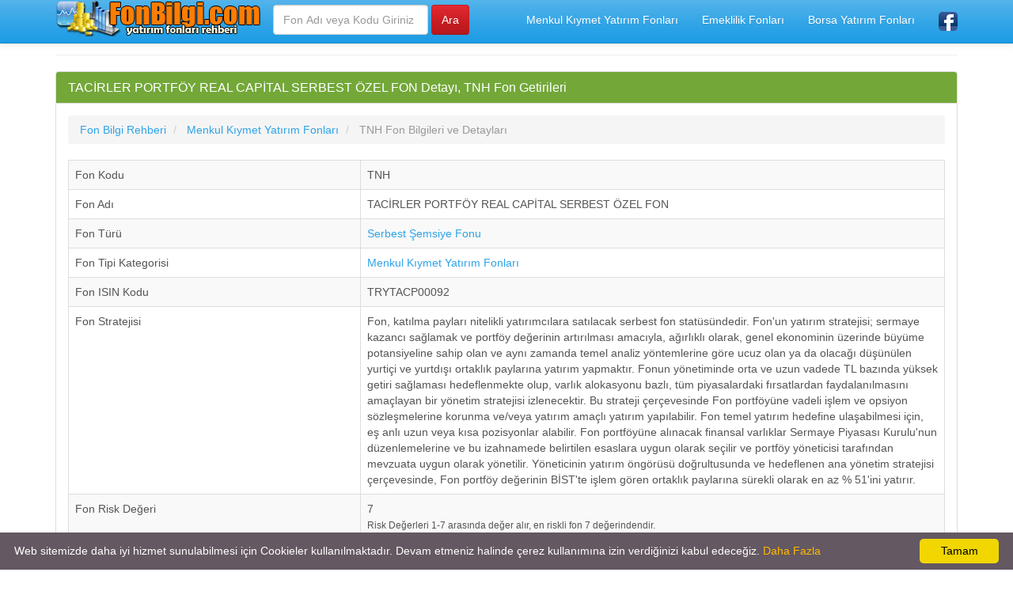

--- FILE ---
content_type: text/html; charset=UTF-8
request_url: https://www.fonbilgi.com/tnh-tacirler-portfoy-real-capital-serbest-ozel-fon-detay.html
body_size: 5064
content:
<!DOCTYPE html>
<html lang="tr">
<head>
<title>TNH Fon Fiyatı, TNH Fonu Dönemsel Getiri Oranı</title>
<meta name="description" content="TNH Fon Fiyatı Nedir, TACİRLER PORTFÖY REAL CAPİTAL SERBEST ÖZEL FON Detayları, TNH Türü ve Dönemsel Getirileri Nasıldır, Serbest Şemsiye Fonu TNH Neye Yatırım Yapar"/>
<meta name="keywords" content="TNH, fon, fiyat, bilgi, detay, getiri"/>
<meta name="author" content="www.fonbilgi.com"/>
<meta name="copyright" content="(c) fonbilgi.com Tüm Hakları Saklıdır." />
<meta name="robots" content="index, follow">
<meta name="revisit-after" content="1 days">
<meta http-equiv="Content-Type" content="text/html; charset=utf-8" />
<meta http-equiv="X-UA-Compatible" content="IE=edge">
<meta name="viewport" content="width=device-width, initial-scale=1">
<meta http-equiv="Content-Language" content="tr"/>
<meta proprery="og:title" content="TNH Fon Fiyatı, TNH Fonu Dönemsel Getiri Oranı" />
<meta proprery="og:description" content="TNH Fon Fiyatı Nedir, TACİRLER PORTFÖY REAL CAPİTAL SERBEST ÖZEL FON Detayları, TNH Türü ve Dönemsel Getirileri Nasıldır, Serbest Şemsiye Fonu TNH Neye Yatırım Yapar" />
<meta property="og:type" content="website" />
<meta property="og:image" content="https://www.fonbilgi.com/images/fonbilgisosyal.jpg"/>
<link rel="image_src"  href="https://www.fonbilgi.com/images/fonbilgisosyal.jpg" />
<link rel='canonical' href='https://www.fonbilgi.com/tnh-tacirler-portfoy-real-capital-serbest-ozel-fon-detay.html' />
<meta property="og:url" content="https://www.fonbilgi.com/tnh-tacirler-portfoy-real-capital-serbest-ozel-fon-detay.html"/>
<meta property="og:site_name" content="Fon Bilgi Rehberi" />
<meta property="og:locale" content="tr_TR" />
<!-- Bootstrap -->
<!-- jQuery (necessary for Bootstrap's JavaScript plugins) -->
<script src="https://ajax.googleapis.com/ajax/libs/jquery/1.11.1/jquery.min.js"></script>
<!-- Latest compiled and minified CSS -->
<!-- Optional theme -->
 <link rel="stylesheet" href="https://maxcdn.bootstrapcdn.com/bootstrap/3.3.7/css/bootstrap.min.css">
<link rel="stylesheet" href="css/bootstrap.min.css">
<link rel="stylesheet" href="css/style.css">
<!-- Latest compiled and minified JavaScript -->
<script src="//maxcdn.bootstrapcdn.com/bootstrap/3.2.0/js/bootstrap.min.js"></script>
<script src="https://code.jquery.com/jquery-1.10.2.min.js"></script>

<!-- HTML5 Shim and Respond.js IE8 support of HTML5 elements and media queries -->
<!-- WARNING: Respond.js doesn't work if you view the page via file:// -->
<!--[if lt IE 9]>
  <script src="https://oss.maxcdn.com/html5shiv/3.7.2/html5shiv.min.js"></script>
  <script src="https://oss.maxcdn.com/respond/1.4.2/respond.min.js"></script>
<![endif]-->
<link rel="shortcut icon" href="/favicon.ico" type="image/x-icon">
<link rel="icon" href="/favicon.ico" type="image/x-icon">
<link rel="apple-touch-icon" sizes="57x57" href="/apple-icon-57x57.png">
<link rel="apple-touch-icon" sizes="60x60" href="/apple-icon-60x60.png">
<link rel="apple-touch-icon" sizes="72x72" href="/apple-icon-72x72.png">
<link rel="apple-touch-icon" sizes="76x76" href="/apple-icon-76x76.png">
<link rel="apple-touch-icon" sizes="114x114" href="/apple-icon-114x114.png">
<link rel="apple-touch-icon" sizes="120x120" href="/apple-icon-120x120.png">
<link rel="apple-touch-icon" sizes="144x144" href="/apple-icon-144x144.png">
<link rel="apple-touch-icon" sizes="152x152" href="/apple-icon-152x152.png">
<link rel="apple-touch-icon" sizes="180x180" href="/apple-icon-180x180.png">
<link rel="icon" type="image/png" sizes="192x192"  href="/android-icon-192x192.png">
<link rel="icon" type="image/png" sizes="32x32" href="/favicon-32x32.png">
<link rel="icon" type="image/png" sizes="96x96" href="/favicon-96x96.png">
<link rel="icon" type="image/png" sizes="16x16" href="/favicon-16x16.png">
<link rel="manifest" href="/manifest.json">
<meta name="msapplication-TileColor" content="#ffffff">
<meta name="msapplication-TileImage" content="/ms-icon-144x144.png">
<meta name="theme-color" content="#ffffff">
<script async src="https://pagead2.googlesyndication.com/pagead/js/adsbygoogle.js?client=ca-pub-6063517231179034"
     crossorigin="anonymous"></script>
</head>
<body>
  
    <div class="container">


   <div class="navbar navbar-default navbar-fixed-top">
      <div class="container">
        <div class="navbar-header">
          <a class="pull-left" href="https://www.fonbilgi.com" title="Fon Bilgi Rehberi"><img src="images/logo.png" class="img-responsive" alt="Fon Bilgi Rehberi"/></a>
          
          <button class="navbar-toggle" type="button" data-toggle="collapse" data-target="#navbar-main">
            <span class="icon-bar"></span>
            <span class="icon-bar"></span>
            <span class="icon-bar"></span>
          </button>
        </div>
        <div class="navbar-collapse collapse" id="navbar-main">
          <ul class="nav navbar-nav">

            <li>
<form class="navbar-form navbar-left" role="search" action="fon-arama.php" method="post">
        <div class="form-group">
          <input name="kelime" type="text" class="form-control" placeholder="Fon Adı veya Kodu Giriniz">
        </div>
        <input type="submit" class="btn btn-danger" value="Ara">
</form>               
            </li>

          </ul>
           
          <ul class="nav navbar-nav navbar-right">
            <li><a href="menkul-kiymet-yatirim-fonlari-rehberi.html" title="Menkul Kıymet Yatırım Fonları">Menkul Kıymet Yatırım Fonları</a></li>
            <li><a href="emeklilik-fonlari-rehberi.html" title="BES Emeklilik Fonları">Emeklilik Fonları</a></li>
            <li><a href="borsa-yatirim-fonlari-rehberi.html" title="Borsa Yatırım Fonları">Borsa Yatırım Fonları</a></li>
            <li><a href="https://www.facebook.com/fonbilgi/" target="_blank"><img src="images/facebook1.png" alt="Fon Bilgi Rehberi Facebook Sayfası" width="24" height="24" /></a></li>
          </ul>

        </div>
      </div>
    </div>
<br />


<div class="bs-docs-section clearfix">
<div class="row">
  <div class="col-lg-12">
    <div class="page-header">


      
    </div>

<div class="row">

  <div class="col-lg-12">

      <div class="panel panel-success">
        <div class="panel-heading">
          <h1 class="panel-title">TACİRLER PORTFÖY REAL CAPİTAL SERBEST ÖZEL FON Detayı, TNH Fon Getirileri</h1>
        </div>
        <div class="panel-body">
<ol itemscope itemtype="http://schema.org/BreadcrumbList" class="breadcrumb">
  <li itemprop="itemListElement" itemscope itemtype="http://schema.org/ListItem">
<a href="https://www.fonbilgi.com" itemprop="item"><span itemprop="name">Fon Bilgi Rehberi</span></a>
<meta itemprop="position" content="1" />  
</li>
<li itemprop="itemListElement" itemscope itemtype="http://schema.org/ListItem">
   <a href="menkul-kiymet-yatirim-fonlari-rehberi.html" itemprop="item"><span itemprop="name">Menkul Kıymet Yatırım Fonları</span></a>
   <meta itemprop="position" content="2" />
</li>        
<li itemprop="itemListElement" itemscope itemtype="http://schema.org/ListItem" class="active">
   <span itemprop="name">TNH Fon Bilgileri ve Detayları</span>
   <meta itemprop="position" content="3" />
</li> </ol>


<table class="table col-md-12 table-bordered table-striped table-hover">
   <tr>
    <td class="col-md-4">Fon Kodu</td>
    <td class="col-md-8">TNH</td>
   </tr>
   <tr>
    <td class="col-md-4">Fon Adı</td>
    <td class="col-md-8">TACİRLER PORTFÖY REAL CAPİTAL SERBEST ÖZEL FON</td>
   </tr>

   <tr>
    <td class="col-md-4">Fon Türü</td>
    <td class="col-md-8"><a href="serbest-semsiye-fonu-listesi.html">Serbest Şemsiye Fonu</a></td>
   </tr>
   <tr>
    <td class="col-md-4">Fon Tipi Kategorisi</td>
    <td class="col-md-8"><a href="menkul-kiymet-yatirim-fonlari-rehberi.html">Menkul Kıymet Yatırım Fonları</a></td>
   </tr>
   <tr>
    <td class="col-md-4">Fon ISIN Kodu</td>
    <td class="col-md-8">TRYTACP00092</td>
   </tr>
   <tr>
    <td class="col-md-4">Fon Stratejisi</td>
    <td class="col-md-8">Fon, katılma payları nitelikli yatırımcılara satılacak serbest fon statüsündedir. Fon'un yatırım stratejisi; sermaye kazancı sağlamak ve portföy değerinin artırılması amacıyla, ağırlıklı olarak, genel ekonominin üzerinde büyüme potansiyeline sahip olan ve aynı zamanda temel analiz yöntemlerine göre ucuz olan ya da olacağı düşünülen yurtiçi ve yurtdışı ortaklık paylarına yatırım yapmaktır. Fonun yönetiminde orta ve uzun vadede TL bazında yüksek getiri sağlaması hedeflenmekte olup, varlık alokasyonu bazlı, tüm piyasalardaki fırsatlardan faydalanılmasını amaçlayan bir yönetim stratejisi izlenecektir. Bu strateji çerçevesinde Fon portföyüne vadeli işlem ve opsiyon sözleşmelerine korunma ve/veya yatırım amaçlı yatırım yapılabilir. Fon temel yatırım hedefine ulaşabilmesi için, eş anlı uzun veya kısa pozisyonlar alabilir. Fon portföyüne alınacak finansal varlıklar Sermaye Piyasası Kurulu'nun düzenlemelerine ve bu izahnamede belirtilen esaslara uygun olarak seçilir ve portföy yöneticisi tarafından mevzuata uygun olarak yönetilir. Yöneticinin yatırım öngörüsü doğrultusunda ve hedeflenen ana yönetim stratejisi çerçevesinde, Fon portföy değerinin BİST'te işlem gören ortaklık paylarına sürekli olarak en az % 51'ini yatırır.</td>
   </tr>
   <tr>
    <td class="col-md-4">Fon Risk Değeri</td>
    <td class="col-md-8">7<br /><small>Risk Değerleri 1-7 arasında değer alır, en riskli fon 7 değerindendir.</small></td>
   </tr>

   <tr>
    <td class="col-md-4">KAP Adresi</td>
    <td class="col-md-8"><a href="https://www.kap.org.tr/tr/fon-bilgileri/genel/tnh-tacirler-portfoy-real-capital-serbest-ozel-fon" target="_blank" rel="nofollow">KAP Bilgi Adresi</a></td>
   </tr>
</table>

<h3>TNH Fonu Genel Yatırımcı Bilgileri</a></h3>
<table class="table col-md-12 table-bordered table-striped table-hover">
   <tr>
    <td class="col-md-4">Birim Fon Fiyatı (TL)</td>
    <td class="col-md-8">10,959084</td>
   </tr>
   <tr>
    <td class="col-md-4">Tedavüldeki Pay Sayısı</td>
    <td class="col-md-8">9.095.007,00</td>
   </tr>
   <tr>
    <td class="col-md-4">Yatırımcı Sayısı</td>
    <td class="col-md-8">2</td>
   </tr>
   <tr>
    <td class="col-md-4">Fon Toplam Değeri</td>
    <td class="col-md-8">99.672.942,30</td>
   </tr>
</table>
<small>Fon Bilgileri Güncelleme Tarihi : 22.01.2026</small>

<h3>TNH Getiri Tablosu</a></h3>
<table class="table col-md-12 table-bordered table-striped table-hover">
   <tr>
    <td class="col-md-4">Günlük Getirisi</td>
    <td class="col-md-8">-0.8428%</td>
   </tr>
   <tr>
    <td class="col-md-4">Haftalık Getiri Oranı</td>
    <td class="col-md-8">-%</td>
   </tr>
   <tr>
    <td class="col-md-4">Son 1 Ay Getiri Oranı</td>
    <td class="col-md-8">%</td>
   </tr>
   <tr>
    <td class="col-md-4">Son 3 Ay Getiri Oranı</td>
    <td class="col-md-8">%</td>
   </tr>
   <tr>
    <td class="col-md-4">Son 6 Aylık Getiri Oranı</td>
    <td class="col-md-8">%</td>
   </tr>
   <tr>
    <td class="col-md-4">Yılbaşından İtibaren Getirisi</td>
    <td class="col-md-8">%</td>
   </tr>
   <tr>
    <td class="col-md-4">1 Yıllık Getiri Oranı</td>
    <td class="col-md-8">%</td>
   </tr>
   <tr>
    <td class="col-md-4">3 Yıllık Getiri Oranı</td>
    <td class="col-md-8">%</td>
   </tr>
   <tr>
    <td class="col-md-4">5 Yıllık Getiri Oranı</td>
    <td class="col-md-8">%</td>
   </tr>

</table>

<div>

<div class="list-group">
<a href="TNH-1-haftalik-fiyat-grafigi.html" title="TACİRLER PORTFÖY REAL CAPİTAL SERBEST ÖZEL FON 1 Haftalık Grafik Görünümü, TNH Fonu Haftalık Değişim" class="list-group-item kur_value_up">1 Haftalık TNH Fonu Fiyat Değişim Grafiği</a><a href="TNH-1-aylik-fiyat-grafigi.html" title="TACİRLER PORTFÖY REAL CAPİTAL SERBEST ÖZEL FON 1 Aylık Grafik Görünümü, TNH Fonu Aylık Değişim" class="list-group-item kur_value_up">1 Aylık TNH Fonu Fiyat Değişim Grafiği</a><a href="TNH-3-aylik-fiyat-grafigi.html" title="TACİRLER PORTFÖY REAL CAPİTAL SERBEST ÖZEL FON 3 Aylık Grafik Görünümü, TNH Fonu 3 Aylık Değişim" class="list-group-item kur_value_up">3 Aylık TNH Fonu Fiyat Değişim Grafiği</a><a href="TNH-6-aylik-fiyat-grafigi.html" title="TACİRLER PORTFÖY REAL CAPİTAL SERBEST ÖZEL FON 6 Aylık Grafik Görünümü, TNH Fonu 6 Aylık Değişim" class="list-group-item kur_value_up">6 Aylık TNH Fonu Fiyat Değişim Grafiği</a><a href="TNH-1-yillik-fiyat-grafigi.html" title="TACİRLER PORTFÖY REAL CAPİTAL SERBEST ÖZEL FON 1 Yıllık Grafik Görünümü, TNH Fonu Yıllık Değişim" class="list-group-item kur_value_up">1 Yıllık TNH Fonu Fiyat Değişim Grafiği</a><a href="TNH-3-yillik-fiyat-grafigi.html" title="TACİRLER PORTFÖY REAL CAPİTAL SERBEST ÖZEL FON 3 Yıllık Grafik Görünümü, TNH Fonu 3 Yıllık Değişim" class="list-group-item kur_value_up">3 Yıllık TNH Fonu Fiyat Değişim Grafiği</a><a href="TNH-5-yillik-fiyat-grafigi.html" title="TACİRLER PORTFÖY REAL CAPİTAL SERBEST ÖZEL FON 5 Yıllık Grafik Görünümü, TNH Fonu 5 Yıllık Değişim" class="list-group-item kur_value_up">5 Yıllık TNH Fonu Fiyat Değişim Grafiği</a>
</div>

<p><small>Bu sayfa yalnızca bilgi amaçlı hazırlanmıştır. Fonun geçmiş performansı gelecek dönem performansı için bir gösterge oluşturmamaktadır. Burada yer alan bilgi, yorum ve tavsiyeler yatırım danışmanlığı kapsamında değildir. Sadece burada yer alan bilgilere dayanılarak yatırım kararı verilmesi beklentilerinize uygun sonuçlar doğurmayabilir. Bu konuda FonBilgi.com'un bir sorumluluğu bulunmamaktadır.</small></p> 

</div>


<h3>TNH Fonu Kurucu İletişim Bilgileri</a></h3>

<table class="table col-md-12 table-bordered table-striped table-hover">
   <tr>
    <td class="col-md-4">Fon Kurucusu</td>
    <td class="col-md-8"><a href="tacirler-portfoy-yonetimi-as-firma-bilgileri.html">TACİRLER PORTFÖY YÖNETİMİ A.Ş.</a></td>
   </tr>
   <tr>
    <td class="col-md-4">Fon Yöneticisi</td>
    <td class="col-md-8">TACİRLER PORTFÖY YÖNETİMİ A.Ş.</td>
   </tr>
   <tr>
    <td class="col-md-4">Adres</td>
    <td class="col-md-8">Nisbetiye Cad. Akmerkez B.3 Blok Kat: 9 Etiler Beşiktaş/ İstanbul</td>
   </tr>

   <tr>
    <td class="col-md-4">Telefon</td>
    <td class="col-md-8">212 355 46 46</td>
   </tr>
   <tr>
    <td class="col-md-4">Faks</td>
    <td class="col-md-8">212 282 09 98</td>
   </tr>
   <tr>
    <td class="col-md-4">Email</td>
    <td class="col-md-8">tpp@tacirlerportfoy.com.tr</td>
   </tr>
   <tr>
    <td class="col-md-4">Web Adresi</td>
    <td class="col-md-8">www.kap.org.tr</td>
   </tr>
</table>
        </div>
      </div>




  </div>





</div>





  </div>
</div>
</div>


<hr />
      <footer>
        <div class="row">
          <div class="col-lg-12">
          
<div class="col-lg-12">        
<div class="col-md-4">

<ul class="nav nav-pills nav-stacked">
<li><a href="en-cok-kazandiran-fonlar-nelerdir.php" title="En Çok Kazandıran Fonlar Nelerdir"><b>En Çok Kazandıran Fonlar Nelerdir</b></a></li>  

<li><a href="en-cok-kazandiran-menkul-kiymet-yatirim-fonlari.html">En Çok Kazandıran Menkul Kıymet Yatırım Fonları</a></li>
<li><a href="en-cok-kazandiran-emeklilik-fonlari.html">En Çok Kazandıran Emeklilik Fonları</a></li>
<li><a href="en-cok-kazandiran-borsa-yatirim-fonlari.html">En Çok Kazandıran Borsa Yatırım Fonları</a></li>
 
 
 <li><a href="en-cok-katilimciya-sahip-fonlar.php" title="En Çok Katılımcıya Sahip Olan Fonlar Nelerdir" class="huge6b">En Çok Katılımcıya Sahip Olan Fonlar</a></li>  
 <li><a href="gunluk-en-cok-yukselen-fonlar-rehberi.php" title="Günlük En Çok Yükselen Fonlar Nelerdir" class="huge6b">Günlük En Çok Yükselen Fonlar</a></li>  

<li><a href="helal-faizsiz-katilim-fonlari-nelerdir.php" title="Helal Fonlar Nelerdir, Faizsiz Yatırım Fonları Rehberi" class="huge6b">Helal Fonlar Nelerdir, Faizsiz Yatırım Fonları Rehberi</a></li>  

<li><a href="fon-arama.php" title="Fon Arama" class="huge6b">Fon Arama</a></li>  

</ul>
</div>        

<div class="col-md-4">
<ul class="nav nav-pills nav-stacked">
<li><a href="yatirim-fonu-nedir.php" title="Yatırım Fonu Nedir" class="huge6b">Yatırım Fonu Nedir</a></li>  
 
<li><a href="yatirim-fonu-turleri-nelerdir.php" title="Yatırım Fonu Türleri Nelerdir" class="huge6b">Yatırım Fonu Türleri Nelerdir</a></li>  
<li><a href="yatirim-fonu-avantajlari-nelerdir.php" title="Yatırım Fonu Avantajları Nelerdir" class="huge6b">Yatırım Fonu Avantajları Nelerdir</a></li>
<li><a href="semsiye-fon-nedir.php" title="Şemsiye Fon Nedir" class="huge6b">Şemsiye Fon Nedir</a></li>  

<li><a href="fon-nereden-nasil-alinir.php" title="Fon Nereden ve Nasıl Alınır" class="huge6b">Fon Nereden ve Nasıl Alınır</a></li>
<li><a href="yatirim-fonu-secerken-dikkat-edilmesi-gerekenler.php" title="Yatırım Fonu Seçerken Dikkat Edilmesi Gerekenler Nelerdir?" class="huge6b">Yatırım Fonu Seçerken Dikkat Edilmesi Gerekenler Nelerdir?</a></li>

<li><a href="kap-nedir.php" title="KAP Nedir" class="huge6b">KAP Nedir</a></li>
<li><a href="fon-alim-satim-saatleri.php" title="Fon Alım Satım Saatleri" class="huge6b">Fon Alım Satım Saatleri</a></li>
</ul>
</div>        
			

<div class="col-md-4">
<ul class="nav nav-pills nav-stacked">
<li><a href="gizlilik-ilkeleri.php" title="Gizlilik İlkeleri" rel="nofollow">Gizlilik İlkeleri</a></li>  
<li><a href="kullanim-sartlari.php" title="Kullanım Şartları" rel="nofollow">Kullanım Şartları</a></li> 
<li><a href="hakkinda.php" title="Hakkında" rel="nofollow">Hakkında</a></li> 
<li><a href="iletisim.php" rel="nofollow">İletişim / Reklam</a></li>  
</ul>
</div>    			
</div>


			
 <p></p>  
           
          
            <p>© Copyright 2022 <a href="https://www.fonbilgi.com">Fon Bilgi Rehberi</a> - Yatırım Fonları Bilgilendirme Portalı  
           <br />

            </p>
          </div>
        </div>
      </footer>


    </div>


    <script defer type="text/javascript" id="cookieinfo"
            src="/js/cookieinfo.min.js"
            data-bg="#645862"
            data-fg="#FFFFFF"
            data-link="#FFBA00"
            data-cookie="CookieInfoScript"
            data-text-align="left"
            data-message="Web sitemizde daha iyi hizmet sunulabilmesi için Cookieler kullanılmaktadır. Devam etmeniz halinde çerez kullanımına izin verdiğinizi kabul edeceğiz. "
            data-close-text="OK">
    </script>
    <script src="./js/custom.js"></script>
 
  </body>
</html>


--- FILE ---
content_type: text/html; charset=utf-8
request_url: https://www.google.com/recaptcha/api2/aframe
body_size: 269
content:
<!DOCTYPE HTML><html><head><meta http-equiv="content-type" content="text/html; charset=UTF-8"></head><body><script nonce="BxI-RZziuZiVLDGdIZo1FQ">/** Anti-fraud and anti-abuse applications only. See google.com/recaptcha */ try{var clients={'sodar':'https://pagead2.googlesyndication.com/pagead/sodar?'};window.addEventListener("message",function(a){try{if(a.source===window.parent){var b=JSON.parse(a.data);var c=clients[b['id']];if(c){var d=document.createElement('img');d.src=c+b['params']+'&rc='+(localStorage.getItem("rc::a")?sessionStorage.getItem("rc::b"):"");window.document.body.appendChild(d);sessionStorage.setItem("rc::e",parseInt(sessionStorage.getItem("rc::e")||0)+1);localStorage.setItem("rc::h",'1769085010475');}}}catch(b){}});window.parent.postMessage("_grecaptcha_ready", "*");}catch(b){}</script></body></html>